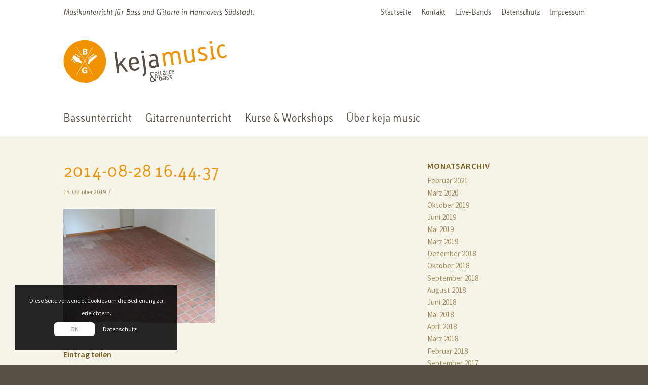

--- FILE ---
content_type: text/html; charset=UTF-8
request_url: https://www.bassunterricht-hannover.de/allgemein/wie-die-zeit-vergeht-5-jahre-in-den-raeumlichkeiten-in-der-tiestestrasse/attachment/2014-08-28-16-44-37/
body_size: 13904
content:
<!DOCTYPE html><html lang="de" class="html_stretched responsive av-preloader-disabled  html_header_top html_logo_left html_bottom_nav_header html_menu_left html_custom html_header_sticky_disabled html_header_shrinking_disabled html_header_topbar_active html_mobile_menu_phone html_header_searchicon_disabled html_content_align_left html_header_unstick_top html_header_stretch_disabled html_minimal_header html_av-submenu-hidden html_av-submenu-display-click html_av-overlay-side html_av-overlay-side-classic html_av-submenu-noclone html_entry_id_1216 av-cookies-consent-show-message-bar av-cookies-cookie-consent-enabled av-cookies-can-opt-out av-cookies-user-silent-accept avia-cookie-check-browser-settings av-default-lightbox av-no-preview html_text_menu_active av-mobile-menu-switch-default"><head><meta charset="UTF-8" /><meta name="viewport" content="width=device-width, initial-scale=1"><meta name='robots' content='index, follow, max-image-preview:large, max-snippet:-1, max-video-preview:-1' /> <script type='text/javascript'>function avia_cookie_check_sessionStorage()
				{
					//	FF throws error when all cookies blocked !!
					var sessionBlocked = false;
					try
					{
						var test = sessionStorage.getItem( 'aviaCookieRefused' ) != null;
					}
					catch(e)
					{
						sessionBlocked = true;
					}
					
					var aviaCookieRefused = ! sessionBlocked ? sessionStorage.getItem( 'aviaCookieRefused' ) : null;
					
					var html = document.getElementsByTagName('html')[0];

					/**
					 * Set a class to avoid calls to sessionStorage
					 */
					if( sessionBlocked || aviaCookieRefused )
					{
						if( html.className.indexOf('av-cookies-session-refused') < 0 )
						{
							html.className += ' av-cookies-session-refused';
						}
					}
					
					if( sessionBlocked || aviaCookieRefused || document.cookie.match(/aviaCookieConsent/) )
					{
						if( html.className.indexOf('av-cookies-user-silent-accept') >= 0 )
						{
							 html.className = html.className.replace(/\bav-cookies-user-silent-accept\b/g, '');
						}
					}
				}

				avia_cookie_check_sessionStorage();</script> <title>2014-08-28 16.44.37 - Bass- und Gitarrenunterricht Hannover | keja music | Kevin Jacobs</title><link rel="canonical" href="https://www.bassunterricht-hannover.de/allgemein/wie-die-zeit-vergeht-5-jahre-in-den-raeumlichkeiten-in-der-tiestestrasse/attachment/2014-08-28-16-44-37/" /><meta property="og:locale" content="de_DE" /><meta property="og:type" content="article" /><meta property="og:title" content="2014-08-28 16.44.37 - Bass- und Gitarrenunterricht Hannover | keja music | Kevin Jacobs" /><meta property="og:url" content="https://www.bassunterricht-hannover.de/allgemein/wie-die-zeit-vergeht-5-jahre-in-den-raeumlichkeiten-in-der-tiestestrasse/attachment/2014-08-28-16-44-37/" /><meta property="og:site_name" content="Bass- und Gitarrenunterricht Hannover | keja music | Kevin Jacobs" /><meta property="og:image" content="https://www.bassunterricht-hannover.de/allgemein/wie-die-zeit-vergeht-5-jahre-in-den-raeumlichkeiten-in-der-tiestestrasse/attachment/2014-08-28-16-44-37" /><meta property="og:image:width" content="1280" /><meta property="og:image:height" content="960" /><meta property="og:image:type" content="image/jpeg" /><meta name="twitter:card" content="summary_large_image" /> <script type="application/ld+json" class="yoast-schema-graph">{"@context":"https://schema.org","@graph":[{"@type":"WebPage","@id":"https://www.bassunterricht-hannover.de/allgemein/wie-die-zeit-vergeht-5-jahre-in-den-raeumlichkeiten-in-der-tiestestrasse/attachment/2014-08-28-16-44-37/","url":"https://www.bassunterricht-hannover.de/allgemein/wie-die-zeit-vergeht-5-jahre-in-den-raeumlichkeiten-in-der-tiestestrasse/attachment/2014-08-28-16-44-37/","name":"2014-08-28 16.44.37 - Bass- und Gitarrenunterricht Hannover | keja music | Kevin Jacobs","isPartOf":{"@id":"https://www.bassunterricht-hannover.de/#website"},"primaryImageOfPage":{"@id":"https://www.bassunterricht-hannover.de/allgemein/wie-die-zeit-vergeht-5-jahre-in-den-raeumlichkeiten-in-der-tiestestrasse/attachment/2014-08-28-16-44-37/#primaryimage"},"image":{"@id":"https://www.bassunterricht-hannover.de/allgemein/wie-die-zeit-vergeht-5-jahre-in-den-raeumlichkeiten-in-der-tiestestrasse/attachment/2014-08-28-16-44-37/#primaryimage"},"thumbnailUrl":"https://www.bassunterricht-hannover.de/wp-content/uploads/2014-08-28-16.44.37.jpg","datePublished":"2019-10-15T21:31:09+00:00","dateModified":"2019-10-15T21:31:09+00:00","breadcrumb":{"@id":"https://www.bassunterricht-hannover.de/allgemein/wie-die-zeit-vergeht-5-jahre-in-den-raeumlichkeiten-in-der-tiestestrasse/attachment/2014-08-28-16-44-37/#breadcrumb"},"inLanguage":"de","potentialAction":[{"@type":"ReadAction","target":["https://www.bassunterricht-hannover.de/allgemein/wie-die-zeit-vergeht-5-jahre-in-den-raeumlichkeiten-in-der-tiestestrasse/attachment/2014-08-28-16-44-37/"]}]},{"@type":"ImageObject","inLanguage":"de","@id":"https://www.bassunterricht-hannover.de/allgemein/wie-die-zeit-vergeht-5-jahre-in-den-raeumlichkeiten-in-der-tiestestrasse/attachment/2014-08-28-16-44-37/#primaryimage","url":"https://www.bassunterricht-hannover.de/wp-content/uploads/2014-08-28-16.44.37.jpg","contentUrl":"https://www.bassunterricht-hannover.de/wp-content/uploads/2014-08-28-16.44.37.jpg","width":1280,"height":960},{"@type":"BreadcrumbList","@id":"https://www.bassunterricht-hannover.de/allgemein/wie-die-zeit-vergeht-5-jahre-in-den-raeumlichkeiten-in-der-tiestestrasse/attachment/2014-08-28-16-44-37/#breadcrumb","itemListElement":[{"@type":"ListItem","position":1,"name":"Home","item":"https://www.bassunterricht-hannover.de/"},{"@type":"ListItem","position":2,"name":"Wie die Zeit vergeht &#8211; 5 Jahre in den Räumlichkeiten in der Tiestestraße","item":"https://www.bassunterricht-hannover.de/allgemein/wie-die-zeit-vergeht-5-jahre-in-den-raeumlichkeiten-in-der-tiestestrasse/"},{"@type":"ListItem","position":3,"name":"2014-08-28 16.44.37"}]},{"@type":"WebSite","@id":"https://www.bassunterricht-hannover.de/#website","url":"https://www.bassunterricht-hannover.de/","name":"Bass- und Gitarrenunterricht Hannover | keja music | Kevin Jacobs","description":"","potentialAction":[{"@type":"SearchAction","target":{"@type":"EntryPoint","urlTemplate":"https://www.bassunterricht-hannover.de/?s={search_term_string}"},"query-input":"required name=search_term_string"}],"inLanguage":"de"}]}</script> <link rel="alternate" type="application/rss+xml" title="Bass- und Gitarrenunterricht Hannover | keja music | Kevin Jacobs &raquo; Feed" href="https://www.bassunterricht-hannover.de/feed/" /><link rel="alternate" type="application/rss+xml" title="Bass- und Gitarrenunterricht Hannover | keja music | Kevin Jacobs &raquo; Kommentar-Feed" href="https://www.bassunterricht-hannover.de/comments/feed/" /><link rel='stylesheet' id='avia-grid-css' href='https://www.bassunterricht-hannover.de/wp-content/themes/enfold/css/grid.css?ver=4.8.6.3' type='text/css' media='all' /><link rel='stylesheet' id='avia-base-css' href='https://www.bassunterricht-hannover.de/wp-content/themes/enfold/css/base.css?ver=4.8.6.3' type='text/css' media='all' /><link rel='stylesheet' id='avia-layout-css' href='https://www.bassunterricht-hannover.de/wp-content/themes/enfold/css/layout.css?ver=4.8.6.3' type='text/css' media='all' /><link rel='stylesheet' id='avia-module-blog-css' href='https://www.bassunterricht-hannover.de/wp-content/themes/enfold/config-templatebuilder/avia-shortcodes/blog/blog.css?ver=690e3e55cf43b7bb37a916a0d7516387' type='text/css' media='all' /><link rel='stylesheet' id='avia-module-postslider-css' href='https://www.bassunterricht-hannover.de/wp-content/themes/enfold/config-templatebuilder/avia-shortcodes/postslider/postslider.css?ver=690e3e55cf43b7bb37a916a0d7516387' type='text/css' media='all' /><link rel='stylesheet' id='avia-module-button-css' href='https://www.bassunterricht-hannover.de/wp-content/themes/enfold/config-templatebuilder/avia-shortcodes/buttons/buttons.css?ver=690e3e55cf43b7bb37a916a0d7516387' type='text/css' media='all' /><link rel='stylesheet' id='avia-module-button-fullwidth-css' href='https://www.bassunterricht-hannover.de/wp-content/themes/enfold/config-templatebuilder/avia-shortcodes/buttons_fullwidth/buttons_fullwidth.css?ver=690e3e55cf43b7bb37a916a0d7516387' type='text/css' media='all' /><link rel='stylesheet' id='avia-module-comments-css' href='https://www.bassunterricht-hannover.de/wp-content/themes/enfold/config-templatebuilder/avia-shortcodes/comments/comments.css?ver=690e3e55cf43b7bb37a916a0d7516387' type='text/css' media='all' /><link rel='stylesheet' id='avia-module-gallery-css' href='https://www.bassunterricht-hannover.de/wp-content/themes/enfold/config-templatebuilder/avia-shortcodes/gallery/gallery.css?ver=690e3e55cf43b7bb37a916a0d7516387' type='text/css' media='all' /><link rel='stylesheet' id='avia-module-gridrow-css' href='https://www.bassunterricht-hannover.de/wp-content/themes/enfold/config-templatebuilder/avia-shortcodes/grid_row/grid_row.css?ver=690e3e55cf43b7bb37a916a0d7516387' type='text/css' media='all' /><link rel='stylesheet' id='avia-module-heading-css' href='https://www.bassunterricht-hannover.de/wp-content/themes/enfold/config-templatebuilder/avia-shortcodes/heading/heading.css?ver=690e3e55cf43b7bb37a916a0d7516387' type='text/css' media='all' /><link rel='stylesheet' id='avia-module-hr-css' href='https://www.bassunterricht-hannover.de/wp-content/themes/enfold/config-templatebuilder/avia-shortcodes/hr/hr.css?ver=690e3e55cf43b7bb37a916a0d7516387' type='text/css' media='all' /><link rel='stylesheet' id='avia-module-icon-css' href='https://www.bassunterricht-hannover.de/wp-content/themes/enfold/config-templatebuilder/avia-shortcodes/icon/icon.css?ver=690e3e55cf43b7bb37a916a0d7516387' type='text/css' media='all' /><link rel='stylesheet' id='avia-module-iconbox-css' href='https://www.bassunterricht-hannover.de/wp-content/themes/enfold/config-templatebuilder/avia-shortcodes/iconbox/iconbox.css?ver=690e3e55cf43b7bb37a916a0d7516387' type='text/css' media='all' /><link rel='stylesheet' id='avia-module-iconlist-css' href='https://www.bassunterricht-hannover.de/wp-content/themes/enfold/config-templatebuilder/avia-shortcodes/iconlist/iconlist.css?ver=690e3e55cf43b7bb37a916a0d7516387' type='text/css' media='all' /><link rel='stylesheet' id='avia-module-image-css' href='https://www.bassunterricht-hannover.de/wp-content/themes/enfold/config-templatebuilder/avia-shortcodes/image/image.css?ver=690e3e55cf43b7bb37a916a0d7516387' type='text/css' media='all' /><link rel='stylesheet' id='avia-module-promobox-css' href='https://www.bassunterricht-hannover.de/wp-content/themes/enfold/config-templatebuilder/avia-shortcodes/promobox/promobox.css?ver=690e3e55cf43b7bb37a916a0d7516387' type='text/css' media='all' /><link rel='stylesheet' id='avia-module-social-css' href='https://www.bassunterricht-hannover.de/wp-content/themes/enfold/config-templatebuilder/avia-shortcodes/social_share/social_share.css?ver=690e3e55cf43b7bb37a916a0d7516387' type='text/css' media='all' /><link rel='stylesheet' id='avia-module-tabs-css' href='https://www.bassunterricht-hannover.de/wp-content/themes/enfold/config-templatebuilder/avia-shortcodes/tabs/tabs.css?ver=690e3e55cf43b7bb37a916a0d7516387' type='text/css' media='all' /><link rel='stylesheet' id='avia-module-video-css' href='https://www.bassunterricht-hannover.de/wp-content/themes/enfold/config-templatebuilder/avia-shortcodes/video/video.css?ver=690e3e55cf43b7bb37a916a0d7516387' type='text/css' media='all' /><link rel='stylesheet' id='wp-block-library-css' href='https://www.bassunterricht-hannover.de/wp-includes/css/dist/block-library/style.min.css?ver=690e3e55cf43b7bb37a916a0d7516387' type='text/css' media='all' /><link rel='stylesheet' id='classic-theme-styles-css' href='https://www.bassunterricht-hannover.de/wp-includes/css/classic-themes.min.css?ver=1' type='text/css' media='all' /><style id='global-styles-inline-css' type='text/css'>body{--wp--preset--color--black: #000000;--wp--preset--color--cyan-bluish-gray: #abb8c3;--wp--preset--color--white: #ffffff;--wp--preset--color--pale-pink: #f78da7;--wp--preset--color--vivid-red: #cf2e2e;--wp--preset--color--luminous-vivid-orange: #ff6900;--wp--preset--color--luminous-vivid-amber: #fcb900;--wp--preset--color--light-green-cyan: #7bdcb5;--wp--preset--color--vivid-green-cyan: #00d084;--wp--preset--color--pale-cyan-blue: #8ed1fc;--wp--preset--color--vivid-cyan-blue: #0693e3;--wp--preset--color--vivid-purple: #9b51e0;--wp--preset--gradient--vivid-cyan-blue-to-vivid-purple: linear-gradient(135deg,rgba(6,147,227,1) 0%,rgb(155,81,224) 100%);--wp--preset--gradient--light-green-cyan-to-vivid-green-cyan: linear-gradient(135deg,rgb(122,220,180) 0%,rgb(0,208,130) 100%);--wp--preset--gradient--luminous-vivid-amber-to-luminous-vivid-orange: linear-gradient(135deg,rgba(252,185,0,1) 0%,rgba(255,105,0,1) 100%);--wp--preset--gradient--luminous-vivid-orange-to-vivid-red: linear-gradient(135deg,rgba(255,105,0,1) 0%,rgb(207,46,46) 100%);--wp--preset--gradient--very-light-gray-to-cyan-bluish-gray: linear-gradient(135deg,rgb(238,238,238) 0%,rgb(169,184,195) 100%);--wp--preset--gradient--cool-to-warm-spectrum: linear-gradient(135deg,rgb(74,234,220) 0%,rgb(151,120,209) 20%,rgb(207,42,186) 40%,rgb(238,44,130) 60%,rgb(251,105,98) 80%,rgb(254,248,76) 100%);--wp--preset--gradient--blush-light-purple: linear-gradient(135deg,rgb(255,206,236) 0%,rgb(152,150,240) 100%);--wp--preset--gradient--blush-bordeaux: linear-gradient(135deg,rgb(254,205,165) 0%,rgb(254,45,45) 50%,rgb(107,0,62) 100%);--wp--preset--gradient--luminous-dusk: linear-gradient(135deg,rgb(255,203,112) 0%,rgb(199,81,192) 50%,rgb(65,88,208) 100%);--wp--preset--gradient--pale-ocean: linear-gradient(135deg,rgb(255,245,203) 0%,rgb(182,227,212) 50%,rgb(51,167,181) 100%);--wp--preset--gradient--electric-grass: linear-gradient(135deg,rgb(202,248,128) 0%,rgb(113,206,126) 100%);--wp--preset--gradient--midnight: linear-gradient(135deg,rgb(2,3,129) 0%,rgb(40,116,252) 100%);--wp--preset--duotone--dark-grayscale: url('#wp-duotone-dark-grayscale');--wp--preset--duotone--grayscale: url('#wp-duotone-grayscale');--wp--preset--duotone--purple-yellow: url('#wp-duotone-purple-yellow');--wp--preset--duotone--blue-red: url('#wp-duotone-blue-red');--wp--preset--duotone--midnight: url('#wp-duotone-midnight');--wp--preset--duotone--magenta-yellow: url('#wp-duotone-magenta-yellow');--wp--preset--duotone--purple-green: url('#wp-duotone-purple-green');--wp--preset--duotone--blue-orange: url('#wp-duotone-blue-orange');--wp--preset--font-size--small: 13px;--wp--preset--font-size--medium: 20px;--wp--preset--font-size--large: 36px;--wp--preset--font-size--x-large: 42px;--wp--preset--spacing--20: 0.44rem;--wp--preset--spacing--30: 0.67rem;--wp--preset--spacing--40: 1rem;--wp--preset--spacing--50: 1.5rem;--wp--preset--spacing--60: 2.25rem;--wp--preset--spacing--70: 3.38rem;--wp--preset--spacing--80: 5.06rem;}:where(.is-layout-flex){gap: 0.5em;}body .is-layout-flow > .alignleft{float: left;margin-inline-start: 0;margin-inline-end: 2em;}body .is-layout-flow > .alignright{float: right;margin-inline-start: 2em;margin-inline-end: 0;}body .is-layout-flow > .aligncenter{margin-left: auto !important;margin-right: auto !important;}body .is-layout-constrained > .alignleft{float: left;margin-inline-start: 0;margin-inline-end: 2em;}body .is-layout-constrained > .alignright{float: right;margin-inline-start: 2em;margin-inline-end: 0;}body .is-layout-constrained > .aligncenter{margin-left: auto !important;margin-right: auto !important;}body .is-layout-constrained > :where(:not(.alignleft):not(.alignright):not(.alignfull)){max-width: var(--wp--style--global--content-size);margin-left: auto !important;margin-right: auto !important;}body .is-layout-constrained > .alignwide{max-width: var(--wp--style--global--wide-size);}body .is-layout-flex{display: flex;}body .is-layout-flex{flex-wrap: wrap;align-items: center;}body .is-layout-flex > *{margin: 0;}:where(.wp-block-columns.is-layout-flex){gap: 2em;}.has-black-color{color: var(--wp--preset--color--black) !important;}.has-cyan-bluish-gray-color{color: var(--wp--preset--color--cyan-bluish-gray) !important;}.has-white-color{color: var(--wp--preset--color--white) !important;}.has-pale-pink-color{color: var(--wp--preset--color--pale-pink) !important;}.has-vivid-red-color{color: var(--wp--preset--color--vivid-red) !important;}.has-luminous-vivid-orange-color{color: var(--wp--preset--color--luminous-vivid-orange) !important;}.has-luminous-vivid-amber-color{color: var(--wp--preset--color--luminous-vivid-amber) !important;}.has-light-green-cyan-color{color: var(--wp--preset--color--light-green-cyan) !important;}.has-vivid-green-cyan-color{color: var(--wp--preset--color--vivid-green-cyan) !important;}.has-pale-cyan-blue-color{color: var(--wp--preset--color--pale-cyan-blue) !important;}.has-vivid-cyan-blue-color{color: var(--wp--preset--color--vivid-cyan-blue) !important;}.has-vivid-purple-color{color: var(--wp--preset--color--vivid-purple) !important;}.has-black-background-color{background-color: var(--wp--preset--color--black) !important;}.has-cyan-bluish-gray-background-color{background-color: var(--wp--preset--color--cyan-bluish-gray) !important;}.has-white-background-color{background-color: var(--wp--preset--color--white) !important;}.has-pale-pink-background-color{background-color: var(--wp--preset--color--pale-pink) !important;}.has-vivid-red-background-color{background-color: var(--wp--preset--color--vivid-red) !important;}.has-luminous-vivid-orange-background-color{background-color: var(--wp--preset--color--luminous-vivid-orange) !important;}.has-luminous-vivid-amber-background-color{background-color: var(--wp--preset--color--luminous-vivid-amber) !important;}.has-light-green-cyan-background-color{background-color: var(--wp--preset--color--light-green-cyan) !important;}.has-vivid-green-cyan-background-color{background-color: var(--wp--preset--color--vivid-green-cyan) !important;}.has-pale-cyan-blue-background-color{background-color: var(--wp--preset--color--pale-cyan-blue) !important;}.has-vivid-cyan-blue-background-color{background-color: var(--wp--preset--color--vivid-cyan-blue) !important;}.has-vivid-purple-background-color{background-color: var(--wp--preset--color--vivid-purple) !important;}.has-black-border-color{border-color: var(--wp--preset--color--black) !important;}.has-cyan-bluish-gray-border-color{border-color: var(--wp--preset--color--cyan-bluish-gray) !important;}.has-white-border-color{border-color: var(--wp--preset--color--white) !important;}.has-pale-pink-border-color{border-color: var(--wp--preset--color--pale-pink) !important;}.has-vivid-red-border-color{border-color: var(--wp--preset--color--vivid-red) !important;}.has-luminous-vivid-orange-border-color{border-color: var(--wp--preset--color--luminous-vivid-orange) !important;}.has-luminous-vivid-amber-border-color{border-color: var(--wp--preset--color--luminous-vivid-amber) !important;}.has-light-green-cyan-border-color{border-color: var(--wp--preset--color--light-green-cyan) !important;}.has-vivid-green-cyan-border-color{border-color: var(--wp--preset--color--vivid-green-cyan) !important;}.has-pale-cyan-blue-border-color{border-color: var(--wp--preset--color--pale-cyan-blue) !important;}.has-vivid-cyan-blue-border-color{border-color: var(--wp--preset--color--vivid-cyan-blue) !important;}.has-vivid-purple-border-color{border-color: var(--wp--preset--color--vivid-purple) !important;}.has-vivid-cyan-blue-to-vivid-purple-gradient-background{background: var(--wp--preset--gradient--vivid-cyan-blue-to-vivid-purple) !important;}.has-light-green-cyan-to-vivid-green-cyan-gradient-background{background: var(--wp--preset--gradient--light-green-cyan-to-vivid-green-cyan) !important;}.has-luminous-vivid-amber-to-luminous-vivid-orange-gradient-background{background: var(--wp--preset--gradient--luminous-vivid-amber-to-luminous-vivid-orange) !important;}.has-luminous-vivid-orange-to-vivid-red-gradient-background{background: var(--wp--preset--gradient--luminous-vivid-orange-to-vivid-red) !important;}.has-very-light-gray-to-cyan-bluish-gray-gradient-background{background: var(--wp--preset--gradient--very-light-gray-to-cyan-bluish-gray) !important;}.has-cool-to-warm-spectrum-gradient-background{background: var(--wp--preset--gradient--cool-to-warm-spectrum) !important;}.has-blush-light-purple-gradient-background{background: var(--wp--preset--gradient--blush-light-purple) !important;}.has-blush-bordeaux-gradient-background{background: var(--wp--preset--gradient--blush-bordeaux) !important;}.has-luminous-dusk-gradient-background{background: var(--wp--preset--gradient--luminous-dusk) !important;}.has-pale-ocean-gradient-background{background: var(--wp--preset--gradient--pale-ocean) !important;}.has-electric-grass-gradient-background{background: var(--wp--preset--gradient--electric-grass) !important;}.has-midnight-gradient-background{background: var(--wp--preset--gradient--midnight) !important;}.has-small-font-size{font-size: var(--wp--preset--font-size--small) !important;}.has-medium-font-size{font-size: var(--wp--preset--font-size--medium) !important;}.has-large-font-size{font-size: var(--wp--preset--font-size--large) !important;}.has-x-large-font-size{font-size: var(--wp--preset--font-size--x-large) !important;}
.wp-block-navigation a:where(:not(.wp-element-button)){color: inherit;}
:where(.wp-block-columns.is-layout-flex){gap: 2em;}
.wp-block-pullquote{font-size: 1.5em;line-height: 1.6;}</style><link rel='stylesheet' id='contact-form-7-css' href='https://www.bassunterricht-hannover.de/wp-content/plugins/contact-form-7/includes/css/styles.css?ver=5.7.7' type='text/css' media='all' /><link rel='stylesheet' id='avia-scs-css' href='https://www.bassunterricht-hannover.de/wp-content/themes/enfold/css/shortcodes.css?ver=4.8.6.3' type='text/css' media='all' /><link rel='stylesheet' id='avia-popup-css-css' href='https://www.bassunterricht-hannover.de/wp-content/themes/enfold/js/aviapopup/magnific-popup.css?ver=4.8.6.3' type='text/css' media='screen' /><link rel='stylesheet' id='avia-lightbox-css' href='https://www.bassunterricht-hannover.de/wp-content/themes/enfold/css/avia-snippet-lightbox.css?ver=4.8.6.3' type='text/css' media='screen' /><link rel='stylesheet' id='avia-widget-css-css' href='https://www.bassunterricht-hannover.de/wp-content/themes/enfold/css/avia-snippet-widget.css?ver=4.8.6.3' type='text/css' media='screen' /><link rel='stylesheet' id='avia-dynamic-css' href='https://www.bassunterricht-hannover.de/wp-content/uploads/dynamic_avia/theme-admin.css?ver=64ff59338f790' type='text/css' media='all' /><link rel='stylesheet' id='avia-custom-css' href='https://www.bassunterricht-hannover.de/wp-content/themes/enfold/css/custom.css?ver=4.8.6.3' type='text/css' media='all' /><link rel='stylesheet' id='avia-style-css' href='https://www.bassunterricht-hannover.de/wp-content/themes/keja/style.css?ver=4.8.6.3' type='text/css' media='all' /><link rel='stylesheet' id='avia-cookie-css-css' href='https://www.bassunterricht-hannover.de/wp-content/themes/enfold/css/avia-snippet-cookieconsent.css?ver=4.8.6.3' type='text/css' media='screen' /> <script type='text/javascript' src='https://www.bassunterricht-hannover.de/wp-includes/js/jquery/jquery.min.js?ver=3.6.1' id='jquery-core-js'></script> <link rel="https://api.w.org/" href="https://www.bassunterricht-hannover.de/wp-json/" /><link rel="alternate" type="application/json" href="https://www.bassunterricht-hannover.de/wp-json/wp/v2/media/1216" /><link rel="EditURI" type="application/rsd+xml" title="RSD" href="https://www.bassunterricht-hannover.de/xmlrpc.php?rsd" /><link rel="alternate" type="application/json+oembed" href="https://www.bassunterricht-hannover.de/wp-json/oembed/1.0/embed?url=https%3A%2F%2Fwww.bassunterricht-hannover.de%2Fallgemein%2Fwie-die-zeit-vergeht-5-jahre-in-den-raeumlichkeiten-in-der-tiestestrasse%2Fattachment%2F2014-08-28-16-44-37%2F" /><link rel="alternate" type="text/xml+oembed" href="https://www.bassunterricht-hannover.de/wp-json/oembed/1.0/embed?url=https%3A%2F%2Fwww.bassunterricht-hannover.de%2Fallgemein%2Fwie-die-zeit-vergeht-5-jahre-in-den-raeumlichkeiten-in-der-tiestestrasse%2Fattachment%2F2014-08-28-16-44-37%2F&#038;format=xml" /><meta name="google-site-verification" content="jtlkarTqgTl3JQzVpAAbW2oX8UkhlzjjEV5G4nMkJoM" /><meta property="og:type" content="article" /><meta property="og:url" content="https://www.bassunterricht-hannover.de/allgemein/wie-die-zeit-vergeht-5-jahre-in-den-raeumlichkeiten-in-der-tiestestrasse/attachment/2014-08-28-16-44-37/" /><meta property="og:title" content="2014-08-28 16.44.37" /><meta property="og:image" content="https://www.bassunterricht-hannover.de/wp-content/themes/keja/images/logo-kejamusic-www_s.png" /><meta property="og:description" content="" /><link rel="profile" href="https://gmpg.org/xfn/11" /><link rel="alternate" type="application/rss+xml" title="Bass- und Gitarrenunterricht Hannover | keja music | Kevin Jacobs RSS2 Feed" href="https://www.bassunterricht-hannover.de/feed/" /><link rel="pingback" href="https://www.bassunterricht-hannover.de/xmlrpc.php" /><style type='text/css' media='screen'>#top #header_main > .container, #top #header_main > .container .main_menu  .av-main-nav > li > a, #top #header_main #menu-item-shop .cart_dropdown_link{ height:150px; line-height: 150px; }
 .html_top_nav_header .av-logo-container{ height:150px;  }
 .html_header_top.html_header_sticky #top #wrap_all #main{ padding-top:230px; }</style><!--[if lt IE 9]><script src="https://www.bassunterricht-hannover.de/wp-content/themes/enfold/js/html5shiv.js"></script><![endif]--><link rel="icon" href="https://www.bassunterricht-hannover.de/wp-content/uploads/2015/06/152.png" type="image/png">  <script type="text/javascript">'use strict';var avia_is_mobile=!1;if(/Android|webOS|iPhone|iPad|iPod|BlackBerry|IEMobile|Opera Mini/i.test(navigator.userAgent)&&'ontouchstart' in document.documentElement){avia_is_mobile=!0;document.documentElement.className+=' avia_mobile '}
else{document.documentElement.className+=' avia_desktop '};document.documentElement.className+=' js_active ';(function(){var e=['-webkit-','-moz-','-ms-',''],n='';for(var t in e){if(e[t]+'transform' in document.documentElement.style){document.documentElement.className+=' avia_transform ';n=e[t]+'transform'};if(e[t]+'perspective' in document.documentElement.style){document.documentElement.className+=' avia_transform3d '}};if(typeof document.getElementsByClassName=='function'&&typeof document.documentElement.getBoundingClientRect=='function'&&avia_is_mobile==!1){if(n&&window.innerHeight>0){setTimeout(function(){var e=0,o={},a=0,t=document.getElementsByClassName('av-parallax'),i=window.pageYOffset||document.documentElement.scrollTop;for(e=0;e<t.length;e++){t[e].style.top='0px';o=t[e].getBoundingClientRect();a=Math.ceil((window.innerHeight+i-o.top)*0.3);t[e].style[n]='translate(0px, '+a+'px)';t[e].style.top='auto';t[e].className+=' enabled-parallax '}},50)}}})();</script><style type='text/css'>@font-face {font-family: 'entypo-fontello'; font-weight: normal; font-style: normal; font-display: auto;
src: url('https://www.bassunterricht-hannover.de/wp-content/themes/enfold/config-templatebuilder/avia-template-builder/assets/fonts/entypo-fontello.woff2') format('woff2'),
url('https://www.bassunterricht-hannover.de/wp-content/themes/enfold/config-templatebuilder/avia-template-builder/assets/fonts/entypo-fontello.woff') format('woff'),
url('https://www.bassunterricht-hannover.de/wp-content/themes/enfold/config-templatebuilder/avia-template-builder/assets/fonts/entypo-fontello.ttf') format('truetype'), 
url('https://www.bassunterricht-hannover.de/wp-content/themes/enfold/config-templatebuilder/avia-template-builder/assets/fonts/entypo-fontello.svg#entypo-fontello') format('svg'),
url('https://www.bassunterricht-hannover.de/wp-content/themes/enfold/config-templatebuilder/avia-template-builder/assets/fonts/entypo-fontello.eot'),
url('https://www.bassunterricht-hannover.de/wp-content/themes/enfold/config-templatebuilder/avia-template-builder/assets/fonts/entypo-fontello.eot?#iefix') format('embedded-opentype');
} #top .avia-font-entypo-fontello, body .avia-font-entypo-fontello, html body [data-av_iconfont='entypo-fontello']:before{ font-family: 'entypo-fontello'; }</style></head><body data-rsssl=1 id="top" class="attachment attachment-template-default single single-attachment postid-1216 attachmentid-1216 attachment-jpeg stretched no_sidebar_border rtl_columns av-curtain-numeric avia-responsive-images-support" itemscope="itemscope" itemtype="https://schema.org/WebPage" > <svg xmlns="http://www.w3.org/2000/svg" viewBox="0 0 0 0" width="0" height="0" focusable="false" role="none" style="visibility: hidden; position: absolute; left: -9999px; overflow: hidden;" ><defs><filter id="wp-duotone-dark-grayscale"><feColorMatrix color-interpolation-filters="sRGB" type="matrix" values=" .299 .587 .114 0 0 .299 .587 .114 0 0 .299 .587 .114 0 0 .299 .587 .114 0 0 " /><feComponentTransfer color-interpolation-filters="sRGB" ><feFuncR type="table" tableValues="0 0.49803921568627" /><feFuncG type="table" tableValues="0 0.49803921568627" /><feFuncB type="table" tableValues="0 0.49803921568627" /><feFuncA type="table" tableValues="1 1" /></feComponentTransfer><feComposite in2="SourceGraphic" operator="in" /></filter></defs></svg><svg xmlns="http://www.w3.org/2000/svg" viewBox="0 0 0 0" width="0" height="0" focusable="false" role="none" style="visibility: hidden; position: absolute; left: -9999px; overflow: hidden;" ><defs><filter id="wp-duotone-grayscale"><feColorMatrix color-interpolation-filters="sRGB" type="matrix" values=" .299 .587 .114 0 0 .299 .587 .114 0 0 .299 .587 .114 0 0 .299 .587 .114 0 0 " /><feComponentTransfer color-interpolation-filters="sRGB" ><feFuncR type="table" tableValues="0 1" /><feFuncG type="table" tableValues="0 1" /><feFuncB type="table" tableValues="0 1" /><feFuncA type="table" tableValues="1 1" /></feComponentTransfer><feComposite in2="SourceGraphic" operator="in" /></filter></defs></svg><svg xmlns="http://www.w3.org/2000/svg" viewBox="0 0 0 0" width="0" height="0" focusable="false" role="none" style="visibility: hidden; position: absolute; left: -9999px; overflow: hidden;" ><defs><filter id="wp-duotone-purple-yellow"><feColorMatrix color-interpolation-filters="sRGB" type="matrix" values=" .299 .587 .114 0 0 .299 .587 .114 0 0 .299 .587 .114 0 0 .299 .587 .114 0 0 " /><feComponentTransfer color-interpolation-filters="sRGB" ><feFuncR type="table" tableValues="0.54901960784314 0.98823529411765" /><feFuncG type="table" tableValues="0 1" /><feFuncB type="table" tableValues="0.71764705882353 0.25490196078431" /><feFuncA type="table" tableValues="1 1" /></feComponentTransfer><feComposite in2="SourceGraphic" operator="in" /></filter></defs></svg><svg xmlns="http://www.w3.org/2000/svg" viewBox="0 0 0 0" width="0" height="0" focusable="false" role="none" style="visibility: hidden; position: absolute; left: -9999px; overflow: hidden;" ><defs><filter id="wp-duotone-blue-red"><feColorMatrix color-interpolation-filters="sRGB" type="matrix" values=" .299 .587 .114 0 0 .299 .587 .114 0 0 .299 .587 .114 0 0 .299 .587 .114 0 0 " /><feComponentTransfer color-interpolation-filters="sRGB" ><feFuncR type="table" tableValues="0 1" /><feFuncG type="table" tableValues="0 0.27843137254902" /><feFuncB type="table" tableValues="0.5921568627451 0.27843137254902" /><feFuncA type="table" tableValues="1 1" /></feComponentTransfer><feComposite in2="SourceGraphic" operator="in" /></filter></defs></svg><svg xmlns="http://www.w3.org/2000/svg" viewBox="0 0 0 0" width="0" height="0" focusable="false" role="none" style="visibility: hidden; position: absolute; left: -9999px; overflow: hidden;" ><defs><filter id="wp-duotone-midnight"><feColorMatrix color-interpolation-filters="sRGB" type="matrix" values=" .299 .587 .114 0 0 .299 .587 .114 0 0 .299 .587 .114 0 0 .299 .587 .114 0 0 " /><feComponentTransfer color-interpolation-filters="sRGB" ><feFuncR type="table" tableValues="0 0" /><feFuncG type="table" tableValues="0 0.64705882352941" /><feFuncB type="table" tableValues="0 1" /><feFuncA type="table" tableValues="1 1" /></feComponentTransfer><feComposite in2="SourceGraphic" operator="in" /></filter></defs></svg><svg xmlns="http://www.w3.org/2000/svg" viewBox="0 0 0 0" width="0" height="0" focusable="false" role="none" style="visibility: hidden; position: absolute; left: -9999px; overflow: hidden;" ><defs><filter id="wp-duotone-magenta-yellow"><feColorMatrix color-interpolation-filters="sRGB" type="matrix" values=" .299 .587 .114 0 0 .299 .587 .114 0 0 .299 .587 .114 0 0 .299 .587 .114 0 0 " /><feComponentTransfer color-interpolation-filters="sRGB" ><feFuncR type="table" tableValues="0.78039215686275 1" /><feFuncG type="table" tableValues="0 0.94901960784314" /><feFuncB type="table" tableValues="0.35294117647059 0.47058823529412" /><feFuncA type="table" tableValues="1 1" /></feComponentTransfer><feComposite in2="SourceGraphic" operator="in" /></filter></defs></svg><svg xmlns="http://www.w3.org/2000/svg" viewBox="0 0 0 0" width="0" height="0" focusable="false" role="none" style="visibility: hidden; position: absolute; left: -9999px; overflow: hidden;" ><defs><filter id="wp-duotone-purple-green"><feColorMatrix color-interpolation-filters="sRGB" type="matrix" values=" .299 .587 .114 0 0 .299 .587 .114 0 0 .299 .587 .114 0 0 .299 .587 .114 0 0 " /><feComponentTransfer color-interpolation-filters="sRGB" ><feFuncR type="table" tableValues="0.65098039215686 0.40392156862745" /><feFuncG type="table" tableValues="0 1" /><feFuncB type="table" tableValues="0.44705882352941 0.4" /><feFuncA type="table" tableValues="1 1" /></feComponentTransfer><feComposite in2="SourceGraphic" operator="in" /></filter></defs></svg><svg xmlns="http://www.w3.org/2000/svg" viewBox="0 0 0 0" width="0" height="0" focusable="false" role="none" style="visibility: hidden; position: absolute; left: -9999px; overflow: hidden;" ><defs><filter id="wp-duotone-blue-orange"><feColorMatrix color-interpolation-filters="sRGB" type="matrix" values=" .299 .587 .114 0 0 .299 .587 .114 0 0 .299 .587 .114 0 0 .299 .587 .114 0 0 " /><feComponentTransfer color-interpolation-filters="sRGB" ><feFuncR type="table" tableValues="0.098039215686275 1" /><feFuncG type="table" tableValues="0 0.66274509803922" /><feFuncB type="table" tableValues="0.84705882352941 0.41960784313725" /><feFuncA type="table" tableValues="1 1" /></feComponentTransfer><feComposite in2="SourceGraphic" operator="in" /></filter></defs></svg><div id='wrap_all'><header id='header' class='all_colors header_color light_bg_color  av_header_top av_logo_left av_bottom_nav_header av_menu_left av_custom av_header_sticky_disabled av_header_shrinking_disabled av_header_stretch_disabled av_mobile_menu_phone av_header_searchicon_disabled av_header_unstick_top av_minimal_header av_header_border_disabled'  role="banner" itemscope="itemscope" itemtype="https://schema.org/WPHeader" ><div id='header_meta' class='container_wrap container_wrap_meta  av_secondary_right av_extra_header_active av_phone_active_left av_entry_id_1216'><div class='container'><nav class='sub_menu'  role="navigation" itemscope="itemscope" itemtype="https://schema.org/SiteNavigationElement" ><ul id="avia2-menu" class="menu"><li id="menu-item-50" class="menu-item menu-item-type-custom menu-item-object-custom menu-item-50"><a href="/">Startseite</a></li><li id="menu-item-277" class="menu-item menu-item-type-post_type menu-item-object-page menu-item-277"><a href="https://www.bassunterricht-hannover.de/kontakt/">Kontakt</a></li><li id="menu-item-1028" class="menu-item menu-item-type-post_type menu-item-object-page menu-item-1028"><a href="https://www.bassunterricht-hannover.de/live-bands/">Live-Bands</a></li><li id="menu-item-1000" class="menu-item menu-item-type-post_type menu-item-object-page menu-item-privacy-policy menu-item-1000"><a href="https://www.bassunterricht-hannover.de/datenschutz/">Datenschutz</a></li><li id="menu-item-99" class="menu-item menu-item-type-post_type menu-item-object-page menu-item-99"><a href="https://www.bassunterricht-hannover.de/impressum/">Impressum</a></li></ul></nav><div class='phone-info with_nav'><div>Musikunterricht für Bass und Gitarre in Hannovers Südstadt.</div></div></div></div><div  id='header_main' class='container_wrap container_wrap_logo'><div class='container av-logo-container'><div class='inner-container'><span class='logo'><a href='https://www.bassunterricht-hannover.de/'><img src="https://www.bassunterricht-hannover.de/wp-content/uploads/kejamusic-logo-invert.png" srcset="https://www.bassunterricht-hannover.de/wp-content/uploads/kejamusic-logo-invert.png 324w, https://www.bassunterricht-hannover.de/wp-content/uploads/kejamusic-logo-invert-300x78.png 300w" sizes="(max-width: 324px) 100vw, 324px" height="100" width="300" alt='Bass- und Gitarrenunterricht Hannover | keja music | Kevin Jacobs' title='kejamusic-logo-invert' /></a></span></div></div><div id='header_main_alternate' class='container_wrap'><div class='container'><nav class='main_menu' data-selectname='Wähle eine Seite'  role="navigation" itemscope="itemscope" itemtype="https://schema.org/SiteNavigationElement" ><div class="avia-menu av-main-nav-wrap"><ul id="avia-menu" class="menu av-main-nav"><li id="menu-item-14" class="menu-item menu-item-type-post_type menu-item-object-page menu-item-top-level menu-item-top-level-1"><a href="https://www.bassunterricht-hannover.de/bassunterricht/" itemprop="url"><span class="avia-bullet"></span><span class="avia-menu-text">Bassunterricht</span><span class="avia-menu-fx"><span class="avia-arrow-wrap"><span class="avia-arrow"></span></span></span></a></li><li id="menu-item-13" class="menu-item menu-item-type-post_type menu-item-object-page menu-item-top-level menu-item-top-level-2"><a href="https://www.bassunterricht-hannover.de/gitarrenunterricht/" itemprop="url"><span class="avia-bullet"></span><span class="avia-menu-text">Gitarrenunterricht</span><span class="avia-menu-fx"><span class="avia-arrow-wrap"><span class="avia-arrow"></span></span></span></a></li><li id="menu-item-181" class="menu-item menu-item-type-post_type menu-item-object-page menu-item-top-level menu-item-top-level-3"><a href="https://www.bassunterricht-hannover.de/kurse-und-workshops/" itemprop="url"><span class="avia-bullet"></span><span class="avia-menu-text">Kurse &#038; Workshops</span><span class="avia-menu-fx"><span class="avia-arrow-wrap"><span class="avia-arrow"></span></span></span></a></li><li id="menu-item-12" class="menu-item menu-item-type-post_type menu-item-object-page menu-item-top-level menu-item-top-level-4"><a href="https://www.bassunterricht-hannover.de/ueber-keja-music/" itemprop="url"><span class="avia-bullet"></span><span class="avia-menu-text">Über keja music</span><span class="avia-menu-fx"><span class="avia-arrow-wrap"><span class="avia-arrow"></span></span></span></a></li><li class="av-burger-menu-main menu-item-avia-special "> <a href="#" aria-label="Menü" aria-hidden="false"> <span class="av-hamburger av-hamburger--spin av-js-hamburger"> <span class="av-hamburger-box"> <span class="av-hamburger-inner"></span> <strong>Menü</strong> </span> </span> <span class="avia_hidden_link_text">Menü</span> </a></li></ul></div></nav></div></div></div><div class='header_bg'></div></header><div id='main' class='all_colors' data-scroll-offset='0'><div class='container_wrap container_wrap_first main_color sidebar_right'><div class='container template-blog template-single-blog '><main class='content units av-content-small alpha  av-blog-meta-author-disabled'  role="main" itemprop="mainContentOfPage" ><article class='post-entry post-entry-type-standard post-entry-1216 post-loop-1 post-parity-odd post-entry-last single-big post  post-1216 attachment type-attachment status-inherit hentry'  itemscope="itemscope" itemtype="https://schema.org/CreativeWork" ><div class='blog-meta'></div><div class='entry-content-wrapper clearfix standard-content'><header class="entry-content-header"><h1 class='post-title entry-title '  itemprop="headline" >2014-08-28 16.44.37<span class="post-format-icon minor-meta"></span></h1><span class='post-meta-infos'><time class='date-container minor-meta updated' >15. Oktober 2019</time><span class='text-sep text-sep-date'>/</span><span class="blog-author minor-meta">von <span class="entry-author-link"  itemprop="author" ><span class="author"><span class="fn"><a href="https://www.bassunterricht-hannover.de/author/keja/" title="Beiträge von Kevin Jacobs" rel="author">Kevin Jacobs</a></span></span></span></span></span></header><div class="entry-content"  itemprop="text" ><p class="attachment"><a href='https://www.bassunterricht-hannover.de/wp-content/uploads/2014-08-28-16.44.37.jpg'><img width="300" height="225" src="https://www.bassunterricht-hannover.de/wp-content/uploads/2014-08-28-16.44.37-300x225.jpg" class="avia-img-lazy-loading-1216 attachment-medium size-medium" alt="" decoding="async" loading="lazy" srcset="https://www.bassunterricht-hannover.de/wp-content/uploads/2014-08-28-16.44.37-300x225.jpg 300w, https://www.bassunterricht-hannover.de/wp-content/uploads/2014-08-28-16.44.37-768x576.jpg 768w, https://www.bassunterricht-hannover.de/wp-content/uploads/2014-08-28-16.44.37-1030x773.jpg 1030w, https://www.bassunterricht-hannover.de/wp-content/uploads/2014-08-28-16.44.37-705x529.jpg 705w, https://www.bassunterricht-hannover.de/wp-content/uploads/2014-08-28-16.44.37.jpg 1280w" sizes="(max-width: 300px) 100vw, 300px" /></a></p></div><footer class="entry-footer"><div class='av-social-sharing-box av-social-sharing-box-default av-social-sharing-box-fullwidth'><div class="av-share-box"><h5 class='av-share-link-description av-no-toc '>Eintrag teilen</h5><ul class="av-share-box-list noLightbox"><li class='av-share-link av-social-link-whatsapp' ><a target="_blank" aria-label="Teilen auf WhatsApp" href='https://api.whatsapp.com/send?text=https://www.bassunterricht-hannover.de/allgemein/wie-die-zeit-vergeht-5-jahre-in-den-raeumlichkeiten-in-der-tiestestrasse/attachment/2014-08-28-16-44-37/' aria-hidden='false' data-av_icon='' data-av_iconfont='entypo-fontello' title='' data-avia-related-tooltip='Teilen auf WhatsApp' rel="noopener"><span class='avia_hidden_link_text'>Teilen auf WhatsApp</span></a></li></ul></div></div></footer><div class='post_delimiter'></div></div><div class='post_author_timeline'></div><span class='hidden'> <span class='av-structured-data'  itemprop="image" itemscope="itemscope" itemtype="https://schema.org/ImageObject" > <span itemprop='url'>https://www.bassunterricht-hannover.de/wp-content/uploads/kejamusic-logo-invert.png</span> <span itemprop='height'>0</span> <span itemprop='width'>0</span> </span> <span class='av-structured-data'  itemprop="publisher" itemtype="https://schema.org/Organization" itemscope="itemscope" > <span itemprop='name'>Kevin Jacobs</span> <span itemprop='logo' itemscope itemtype='https://schema.org/ImageObject'> <span itemprop='url'>https://www.bassunterricht-hannover.de/wp-content/uploads/kejamusic-logo-invert.png</span> </span> </span><span class='av-structured-data'  itemprop="author" itemscope="itemscope" itemtype="https://schema.org/Person" ><span itemprop='name'>Kevin Jacobs</span></span><span class='av-structured-data'  itemprop="datePublished" datetime="2019-10-15T23:31:09+02:00" >2019-10-15 23:31:09</span><span class='av-structured-data'  itemprop="dateModified" itemtype="https://schema.org/dateModified" >2019-10-15 23:31:09</span><span class='av-structured-data'  itemprop="mainEntityOfPage" itemtype="https://schema.org/mainEntityOfPage" ><span itemprop='name'>2014-08-28 16.44.37</span></span></span></article><div class='single-big'></div><div class='comment-entry post-entry'></div></main><aside class='sidebar sidebar_right   alpha units'  role="complementary" itemscope="itemscope" itemtype="https://schema.org/WPSideBar" ><div class='inner_sidebar extralight-border'><section id="archives-2" class="widget clearfix widget_archive"><h3 class="widgettitle">Monatsarchiv</h3><ul><li><a href='https://www.bassunterricht-hannover.de/2021/02/'>Februar 2021</a></li><li><a href='https://www.bassunterricht-hannover.de/2020/03/'>März 2020</a></li><li><a href='https://www.bassunterricht-hannover.de/2019/10/'>Oktober 2019</a></li><li><a href='https://www.bassunterricht-hannover.de/2019/06/'>Juni 2019</a></li><li><a href='https://www.bassunterricht-hannover.de/2019/05/'>Mai 2019</a></li><li><a href='https://www.bassunterricht-hannover.de/2019/03/'>März 2019</a></li><li><a href='https://www.bassunterricht-hannover.de/2018/12/'>Dezember 2018</a></li><li><a href='https://www.bassunterricht-hannover.de/2018/10/'>Oktober 2018</a></li><li><a href='https://www.bassunterricht-hannover.de/2018/09/'>September 2018</a></li><li><a href='https://www.bassunterricht-hannover.de/2018/08/'>August 2018</a></li><li><a href='https://www.bassunterricht-hannover.de/2018/06/'>Juni 2018</a></li><li><a href='https://www.bassunterricht-hannover.de/2018/05/'>Mai 2018</a></li><li><a href='https://www.bassunterricht-hannover.de/2018/04/'>April 2018</a></li><li><a href='https://www.bassunterricht-hannover.de/2018/03/'>März 2018</a></li><li><a href='https://www.bassunterricht-hannover.de/2018/02/'>Februar 2018</a></li><li><a href='https://www.bassunterricht-hannover.de/2017/09/'>September 2017</a></li><li><a href='https://www.bassunterricht-hannover.de/2017/07/'>Juli 2017</a></li><li><a href='https://www.bassunterricht-hannover.de/2017/04/'>April 2017</a></li><li><a href='https://www.bassunterricht-hannover.de/2017/03/'>März 2017</a></li><li><a href='https://www.bassunterricht-hannover.de/2017/02/'>Februar 2017</a></li><li><a href='https://www.bassunterricht-hannover.de/2017/01/'>Januar 2017</a></li><li><a href='https://www.bassunterricht-hannover.de/2016/12/'>Dezember 2016</a></li><li><a href='https://www.bassunterricht-hannover.de/2016/11/'>November 2016</a></li><li><a href='https://www.bassunterricht-hannover.de/2016/09/'>September 2016</a></li><li><a href='https://www.bassunterricht-hannover.de/2016/06/'>Juni 2016</a></li><li><a href='https://www.bassunterricht-hannover.de/2016/05/'>Mai 2016</a></li><li><a href='https://www.bassunterricht-hannover.de/2016/04/'>April 2016</a></li><li><a href='https://www.bassunterricht-hannover.de/2016/02/'>Februar 2016</a></li><li><a href='https://www.bassunterricht-hannover.de/2016/01/'>Januar 2016</a></li><li><a href='https://www.bassunterricht-hannover.de/2015/12/'>Dezember 2015</a></li><li><a href='https://www.bassunterricht-hannover.de/2015/11/'>November 2015</a></li><li><a href='https://www.bassunterricht-hannover.de/2015/10/'>Oktober 2015</a></li><li><a href='https://www.bassunterricht-hannover.de/2015/09/'>September 2015</a></li><li><a href='https://www.bassunterricht-hannover.de/2015/08/'>August 2015</a></li><li><a href='https://www.bassunterricht-hannover.de/2015/07/'>Juli 2015</a></li><li><a href='https://www.bassunterricht-hannover.de/2015/06/'>Juni 2015</a></li></ul> <span class="seperator extralight-border"></span></section></div></aside></div></div><footer class='container_wrap socket_color' id='socket'  role="contentinfo" itemscope="itemscope" itemtype="https://schema.org/WPFooter" ><div class='container'> <span class='copyright'>© keja music | Kevin Jacobs. </span></div></footer></div></div> <a href='#top' title='Nach oben scrollen' id='scroll-top-link' aria-hidden='true' data-av_icon='' data-av_iconfont='entypo-fontello'><span class="avia_hidden_link_text">Nach oben scrollen</span></a><div id="fb-root"></div><div class="avia-cookie-consent-wrap" aria-hidden="true"><div class='avia-cookie-consent cookiebar-hidden  avia-cookiemessage-bottom-left'  aria-hidden='true'  data-contents='8cadb9cdb9411619abb66a759426e0ee||v1.0' ><div class="container"><p class='avia_cookie_text'>Diese Seite verwendet Cookies um die Bedienung zu erleichtern.</p><a href='#' class='avia-button avia-color-theme-color-highlight avia-cookie-consent-button avia-cookie-consent-button-1  avia-cookie-close-bar ' >OK</a><a href='/datenschutz' class='avia-button avia-color-theme-color-highlight avia-cookie-consent-button avia-cookie-consent-button-2 av-extra-cookie-btn  avia-cookie-link-btn ' >Datenschutz</a></div></div><div id='av-consent-extra-info' class='av-inline-modal main_color avia-hide-popup-close'><style type="text/css" data-created_by="avia_inline_auto" id="style-css-av-av_heading-ab56c8a07edcd3c7f84612e8c0e56536">#top .av-special-heading.av-av_heading-ab56c8a07edcd3c7f84612e8c0e56536{
margin:10px 0 0 0;
padding-bottom:10px;
}</style><div  class='av-special-heading av-av_heading-ab56c8a07edcd3c7f84612e8c0e56536 av-special-heading-h3 blockquote modern-quote '><h3 class='av-special-heading-tag '  itemprop="headline"  >Cookie- und Datenschutzeinstellungen</h3><div class='special-heading-border'><div class='special-heading-inner-border'></div></div></div><br /><style type="text/css" data-created_by="avia_inline_auto" id="style-css-av-jhe1dyat-381e073337cc8512c616f9ce78cc22d9">#top .hr.av-jhe1dyat-381e073337cc8512c616f9ce78cc22d9{
margin-top:0px;
margin-bottom:0px;
}
.hr.av-jhe1dyat-381e073337cc8512c616f9ce78cc22d9 .hr-inner{
width:100%;
}</style><div  class='hr av-jhe1dyat-381e073337cc8512c616f9ce78cc22d9 hr-custom hr-left hr-icon-no '><span class='hr-inner inner-border-av-border-thin'><span class="hr-inner-style"></span></span></div><br /><div  class="tabcontainer   sidebar_tab sidebar_tab_left noborder_tabs " role="tablist"><section class="av_tab_section" ><div aria-controls="tab-id-1-content" role="tab" tabindex="0" data-fake-id="#tab-id-1" class="tab active_tab" >Wie wir Cookies verwenden</div><div id="tab-id-1-content" class="tab_content active_tab_content" aria-hidden="false"><div class="tab_inner_content invers-color" ><p>Wir können Cookies anfordern, die auf Ihrem Gerät eingestellt werden. Wir verwenden Cookies, um uns mitzuteilen, wenn Sie unsere Websites besuchen, wie Sie mit uns interagieren, Ihre Nutzererfahrung verbessern und Ihre Beziehung zu unserer Website anpassen.</p><p> Klicken Sie auf die verschiedenen Kategorienüberschriften, um mehr zu erfahren. Sie können auch einige Ihrer Einstellungen ändern. Beachten Sie, dass das Blockieren einiger Arten von Cookies Auswirkungen auf Ihre Erfahrung auf unseren Websites und auf die Dienste haben kann, die wir anbieten können.</p></div></div></section><section class="av_tab_section" ><div aria-controls="tab-id-2-content" role="tab" tabindex="0" data-fake-id="#tab-id-2" class="tab " >Notwendige Website Cookies</div><div id="tab-id-2-content" class="tab_content " aria-hidden="true"><div class="tab_inner_content invers-color" ><p>Diese Cookies sind unbedingt erforderlich, um Ihnen die auf unserer Webseite verfügbaren Dienste und Funktionen zur Verfügung zu stellen.</p><p>Da diese Cookies für die auf unserer Webseite verfügbaren Dienste und Funktionen unbedingt erforderlich sind, hat die Ablehnung Auswirkungen auf die Funktionsweise unserer Webseite. Sie können Cookies jederzeit blockieren oder löschen, indem Sie Ihre Browsereinstellungen ändern und das Blockieren aller Cookies auf dieser Webseite erzwingen. Sie werden jedoch immer aufgefordert, Cookies zu akzeptieren / abzulehnen, wenn Sie unsere Website erneut besuchen.</p><p>Wir respektieren es voll und ganz, wenn Sie Cookies ablehnen möchten. Um zu vermeiden, dass Sie immer wieder nach Cookies gefragt werden, erlauben Sie uns bitte, einen Cookie für Ihre Einstellungen zu speichern. Sie können sich jederzeit abmelden oder andere Cookies zulassen, um unsere Dienste vollumfänglich nutzen zu können. Wenn Sie Cookies ablehnen, werden alle gesetzten Cookies auf unserer Domain entfernt.</p><p>Wir stellen Ihnen eine Liste der von Ihrem Computer auf unserer Domain gespeicherten Cookies zur Verfügung. Aus Sicherheitsgründen können wie Ihnen keine Cookies anzeigen, die von anderen Domains gespeichert werden. Diese können Sie in den Sicherheitseinstellungen Ihres Browsers einsehen.</p><div class="av-switch-aviaPrivacyRefuseCookiesHideBar av-toggle-switch av-cookie-disable-external-toggle av-cookie-save-checked av-cookie-default-checked"><label><input type="checkbox" checked="checked" id="aviaPrivacyRefuseCookiesHideBar" class="aviaPrivacyRefuseCookiesHideBar " name="aviaPrivacyRefuseCookiesHideBar" ><span class="toggle-track"></span><span class="toggle-label-content">Aktivieren, damit die Nachrichtenleiste dauerhaft ausgeblendet wird und alle Cookies, denen nicht zugestimmt wurde, abgelehnt werden. Wir benötigen zwei Cookies, damit diese Einstellung gespeichert wird. Andernfalls wird diese Mitteilung bei jedem Seitenladen eingeblendet werden.</span></label></div><div class="av-switch-aviaPrivacyEssentialCookiesEnabled av-toggle-switch av-cookie-disable-external-toggle av-cookie-save-checked av-cookie-default-checked"><label><input type="checkbox" checked="checked" id="aviaPrivacyEssentialCookiesEnabled" class="aviaPrivacyEssentialCookiesEnabled " name="aviaPrivacyEssentialCookiesEnabled" ><span class="toggle-track"></span><span class="toggle-label-content">Hier klicken, um notwendige Cookies zu aktivieren/deaktivieren.</span></label></div></div></div></section><section class="av_tab_section" ><div aria-controls="tab-id-3-content" role="tab" tabindex="0" data-fake-id="#tab-id-3" class="tab " >Google Analytics Cookies</div><div id="tab-id-3-content" class="tab_content " aria-hidden="true"><div class="tab_inner_content invers-color" ><p>Diese Cookies sammeln Informationen, die uns - teilweise zusammengefasst - dabei helfen zu verstehen, wie unsere Webseite genutzt wird und wie effektiv unsere Marketing-Maßnahmen sind. Auch können wir mit den Erkenntnissen aus diesen Cookies unsere Anwendungen anpassen, um Ihre Nutzererfahrung auf unserer Webseite zu verbessern.</p><p>Wenn Sie nicht wollen, dass wir Ihren Besuch auf unserer Seite verfolgen können Sie dies hier in Ihrem Browser blockieren:</p><div data-disabled_by_browser="Bitte aktiviere diese Funktion in Ihren Browsereinstellungen und lade die Seite neu." class="av-switch-aviaPrivacyGoogleTrackingDisabled av-toggle-switch av-cookie-disable-external-toggle av-cookie-save-unchecked av-cookie-default-checked"><label><input type="checkbox" checked="checked" id="aviaPrivacyGoogleTrackingDisabled" class="aviaPrivacyGoogleTrackingDisabled " name="aviaPrivacyGoogleTrackingDisabled" ><span class="toggle-track"></span><span class="toggle-label-content">Hier klicken, um Google Analytics zu aktivieren/deaktivieren.</span></label></div></div></div></section><section class="av_tab_section" ><div aria-controls="tab-id-4-content" role="tab" tabindex="0" data-fake-id="#tab-id-4" class="tab " >Andere externe Dienste</div><div id="tab-id-4-content" class="tab_content " aria-hidden="true"><div class="tab_inner_content invers-color" ><p>Wir nutzen auch verschiedene externe Dienste wie Google Webfonts, Google Maps und externe Videoanbieter. Da diese Anbieter möglicherweise personenbezogene Daten von Ihnen speichern, können Sie diese hier deaktivieren. Bitte beachten Sie, dass eine Deaktivierung dieser Cookies die Funktionalität und das Aussehen unserer Webseite erheblich beeinträchtigen kann. Die Änderungen werden nach einem Neuladen der Seite wirksam.</p><p>Google Webfont Einstellungen:</p><div class="av-switch-aviaPrivacyGoogleWebfontsDisabled av-toggle-switch av-cookie-disable-external-toggle av-cookie-save-unchecked av-cookie-default-checked"><label><input type="checkbox" checked="checked" id="aviaPrivacyGoogleWebfontsDisabled" class="aviaPrivacyGoogleWebfontsDisabled " name="aviaPrivacyGoogleWebfontsDisabled" ><span class="toggle-track"></span><span class="toggle-label-content">Hier klicken, um Google Webfonts zu aktivieren/deaktivieren.</span></label></div><p>Google Maps Einstellungen:</p><div class="av-switch-aviaPrivacyGoogleMapsDisabled av-toggle-switch av-cookie-disable-external-toggle av-cookie-save-unchecked av-cookie-default-checked"><label><input type="checkbox" checked="checked" id="aviaPrivacyGoogleMapsDisabled" class="aviaPrivacyGoogleMapsDisabled " name="aviaPrivacyGoogleMapsDisabled" ><span class="toggle-track"></span><span class="toggle-label-content">Hier klicken, um Google Maps zu aktivieren/deaktivieren.</span></label></div><p>Google reCaptcha Einstellungen:</p><div class="av-switch-aviaPrivacyGoogleReCaptchaDisabled av-toggle-switch av-cookie-disable-external-toggle av-cookie-save-unchecked av-cookie-default-checked"><label><input type="checkbox" checked="checked" id="aviaPrivacyGoogleReCaptchaDisabled" class="aviaPrivacyGoogleReCaptchaDisabled " name="aviaPrivacyGoogleReCaptchaDisabled" ><span class="toggle-track"></span><span class="toggle-label-content">Hier klicken, um Google reCaptcha zu aktivieren/deaktivieren.</span></label></div><p>Vimeo und YouTube Einstellungen:</p><div class="av-switch-aviaPrivacyVideoEmbedsDisabled av-toggle-switch av-cookie-disable-external-toggle av-cookie-save-unchecked av-cookie-default-checked"><label><input type="checkbox" checked="checked" id="aviaPrivacyVideoEmbedsDisabled" class="aviaPrivacyVideoEmbedsDisabled " name="aviaPrivacyVideoEmbedsDisabled" ><span class="toggle-track"></span><span class="toggle-label-content">Hier klicken, um Videoeinbettungen zu aktivieren/deaktivieren.</span></label></div></div></div></section><section class="av_tab_section" ><div aria-controls="tab-id-5-content" role="tab" tabindex="0" data-fake-id="#tab-id-5" class="tab " >Andere Cookies</div><div id="tab-id-5-content" class="tab_content " aria-hidden="true"><div class="tab_inner_content invers-color" ><p>Die folgenden Cookies werden ebenfalls gebraucht - Sie können auswählen, ob Sie diesen zustimmen möchten:</p><div class="av-switch-aviaPrivacyGoogleTrackingDisabled av-toggle-switch av-cookie-disable-external-toggle av-cookie-save-unchecked av-cookie-default-checked"><label><input type="checkbox" checked="checked" id="aviaPrivacyGoogleTrackingDisabled" class="aviaPrivacyGoogleTrackingDisabled " name="aviaPrivacyGoogleTrackingDisabled" ><span class="toggle-track"></span><span class="toggle-label-content">Hier klicken, um _ga - Google Analytics Cookie zu aktivieren/deaktivieren.</span></label></div><div class="av-switch-aviaPrivacyGoogleTrackingDisabled av-toggle-switch av-cookie-disable-external-toggle av-cookie-save-unchecked av-cookie-default-checked"><label><input type="checkbox" checked="checked" id="aviaPrivacyGoogleTrackingDisabled" class="aviaPrivacyGoogleTrackingDisabled " name="aviaPrivacyGoogleTrackingDisabled" ><span class="toggle-track"></span><span class="toggle-label-content">Hier klicken, um _gid - Google Analytics Cookie zu aktivieren/deaktivieren.</span></label></div><div class="av-switch-aviaPrivacyGoogleTrackingDisabled av-toggle-switch av-cookie-disable-external-toggle av-cookie-save-unchecked av-cookie-default-checked"><label><input type="checkbox" checked="checked" id="aviaPrivacyGoogleTrackingDisabled" class="aviaPrivacyGoogleTrackingDisabled " name="aviaPrivacyGoogleTrackingDisabled" ><span class="toggle-track"></span><span class="toggle-label-content">Hier klicken, um _gat_* - Google Analytics Cookie zu aktivieren/deaktivieren.</span></label></div></div></div></section><section class="av_tab_section" ><div aria-controls="tab-id-6-content" role="tab" tabindex="0" data-fake-id="#tab-id-6" class="tab " >Datenschutzrichtlinie</div><div id="tab-id-6-content" class="tab_content " aria-hidden="true"><div class="tab_inner_content invers-color" ><p>Sie können unsere Cookies und Datenschutzeinstellungen im Detail in unseren Datenschutzrichtlinie nachlesen.</p> <a href='https://www.bassunterricht-hannover.de/datenschutz/' target='_blank'>Datenschutz</a></div></div></section></div><div class="avia-cookie-consent-modal-buttons-wrap"><a href='#' class='avia-button avia-color-theme-color-highlight avia-cookie-consent-button avia-cookie-consent-button-3  avia-cookie-close-bar avia-cookie-consent-modal-button'  title="Allow to use cookies, you always can modify used cookies and services" >Accept settings</a><a href='#' class='avia-button avia-color-theme-color-highlight avia-cookie-consent-button avia-cookie-consent-button-4 av-extra-cookie-btn avia-cookie-consent-modal-button avia-cookie-hide-notification'  title="Do not allow to use cookies or services - some functionality on our site might not work as expected." >Hide notification only</a></div></div></div> <script type='text/javascript'>var avia_framework_globals = avia_framework_globals || {};
    avia_framework_globals.frameworkUrl = 'https://www.bassunterricht-hannover.de/wp-content/themes/enfold/framework/';
    avia_framework_globals.installedAt = 'https://www.bassunterricht-hannover.de/wp-content/themes/enfold/';
    avia_framework_globals.ajaxurl = 'https://www.bassunterricht-hannover.de/wp-admin/admin-ajax.php';</script> <script type='text/javascript' id='contact-form-7-js-extra'>var wpcf7 = {"api":{"root":"https:\/\/www.bassunterricht-hannover.de\/wp-json\/","namespace":"contact-form-7\/v1"}};</script> <script type='text/javascript' id='wp_slimstat-js-extra'>var SlimStatParams = {"ajaxurl":"https:\/\/www.bassunterricht-hannover.de\/wp-admin\/admin-ajax.php","baseurl":"\/","dnt":"noslimstat,ab-item","ci":"YTozOntzOjEyOiJjb250ZW50X3R5cGUiO3M6MTQ6ImNwdDphdHRhY2htZW50IjtzOjEwOiJjb250ZW50X2lkIjtpOjEyMTY7czo2OiJhdXRob3IiO3M6NDoia2VqYSI7fQ--.3f6acdcc0e0854bb0492bfede6c909ed"};</script> <script type='text/javascript' id='avia-cookie-js-js-extra'>var AviaPrivacyCookieConsent = {"?":"Unbekannte Verwendung","aviaCookieConsent":"Die Benutzung und Speicherung von Cookies wurde akzeptiert. Bei anderen Cookies wurden Einschr\u00e4nkungen festgelegt","aviaPrivacyRefuseCookiesHideBar":"Bei weiteren Seitenaufrufen die Cookie-Bar ausblenden und Cookies verweigern, die nicht erlaubt wurden - aviaPrivacyEssentialCookiesEnabled muss gesetzt sein","aviaPrivacyEssentialCookiesEnabled":"Erlaube das Speichern von notwendigen Cookies, anderen Cookies und die Verwendung von Erweiterungen, wenn diese nicht abgelehnt wurden (Opt-Out)","aviaPrivacyVideoEmbedsDisabled":"Video-Einbettungen nicht zulassen","aviaPrivacyGoogleTrackingDisabled":"Cookie _gat_ (Speichert Informationen, die von Google Analytics ben\u00f6tigt werden) muss gel\u00f6scht werden","aviaPrivacyGoogleWebfontsDisabled":"Google Webfonts nicht zulassen","aviaPrivacyGoogleMapsDisabled":"Google Maps nicht zulassen","aviaPrivacyGoogleReCaptchaDisabled":"Google reCaptcha nicht zulassen","aviaPrivacyMustOptInSetting":"Einstellungen sind f\u00fcr Nutzer, die Cookies und Erweiterungen zustimmen m\u00fcssen (Opt-In)","PHPSESSID":"Internes Website-Funktions-Cookie - Verfolgt deine Sitzung","XDEBUG_SESSION":"Internes Website-Funktions-Cookie - PHP-Debugger-Sitzungs-Cookie","wp-settings*":"Internes Website-Funktions-Cookie","wordpress*":"Internes Website-Funktions-Cookie","tk_ai*":"Internes Shop-Cookie","woocommerce*":"Internes Shop-Cookie","wp_woocommerce*":"Internes Shop-Cookie","wp-wpml*":"Erforderlich, um verschiedene Sprachen zu verwalten","_ga":"Speichert Informationen, die von Google Analytics ben\u00f6tigt werden","_gid":"Speichert Informationen, die von Google Analytics ben\u00f6tigt werden","_gat_*":"Speichert Informationen, die von Google Analytics ben\u00f6tigt werden"};
var AviaPrivacyCookieAdditionalData = {"cookie_refuse_button_alert":"When refusing all cookies this site migsht not be able to work as expected. Please check our settings page and opt out for cookies or functions you do not want to use and accept cookies. You will be shown this message every time you open a new window or a new tab.\n\nAre you sure you want to continue?","no_cookies_found":"In der Domain wurden keine erreichbaren Cookies gefunden","admin_keep_cookies":["PHPSESSID","wp-*","wordpress*","XDEBUG*"],"remove_custom_cookies":{"1":{"cookie_name":"_ga","cookie_path":"\/","cookie_content":"Google Analytics Cookie","cookie_info_desc":"Speichert Informationen, die von Google Analytics ben\u00f6tigt werden","cookie_compare_action":"","avia_cookie_name":"aviaPrivacyGoogleTrackingDisabled"},"2":{"cookie_name":"_gid","cookie_path":"\/","cookie_content":"Google Analytics Cookie","cookie_info_desc":"Speichert Informationen, die von Google Analytics ben\u00f6tigt werden","cookie_compare_action":"","avia_cookie_name":"aviaPrivacyGoogleTrackingDisabled"},"3":{"cookie_name":"_gat_","cookie_path":"\/","cookie_content":"Google Analytics Cookie","cookie_info_desc":"Speichert Informationen, die von Google Analytics ben\u00f6tigt werden","cookie_compare_action":"starts_with","avia_cookie_name":"aviaPrivacyGoogleTrackingDisabled"}},"no_lightbox":"Wir ben\u00f6tigen eine Lightbox, um das modale Popup anzuzeigen. Bitte aktiviere im Theme-Optionen-Tab die eingebauten Lightbox oder f\u00fcge dien eigenes modales Fenster-Plugin hinzu.\\n\\nDu musst dieses Plugin in JavaScript mit Callback-Wrapper-Funktionen verbinden - siehe avia_cookie_consent_modal_callback in der Datei enfold \\ js via-snippet-cookieconsent.js "};</script> <script type='text/javascript' id='avia-footer-scripts-js-extra'>var AviaPrivacyCookieConsent = {"?":"Unbekannte Verwendung","aviaCookieConsent":"Die Benutzung und Speicherung von Cookies wurde akzeptiert. Bei anderen Cookies wurden Einschr\u00e4nkungen festgelegt","aviaPrivacyRefuseCookiesHideBar":"Bei weiteren Seitenaufrufen die Cookie-Bar ausblenden und Cookies verweigern, die nicht erlaubt wurden - aviaPrivacyEssentialCookiesEnabled muss gesetzt sein","aviaPrivacyEssentialCookiesEnabled":"Erlaube das Speichern von notwendigen Cookies, anderen Cookies und die Verwendung von Erweiterungen, wenn diese nicht abgelehnt wurden (Opt-Out)","aviaPrivacyVideoEmbedsDisabled":"Video-Einbettungen nicht zulassen","aviaPrivacyGoogleTrackingDisabled":"Cookie _gat_ (Speichert Informationen, die von Google Analytics ben\u00f6tigt werden) muss gel\u00f6scht werden","aviaPrivacyGoogleWebfontsDisabled":"Google Webfonts nicht zulassen","aviaPrivacyGoogleMapsDisabled":"Google Maps nicht zulassen","aviaPrivacyGoogleReCaptchaDisabled":"Google reCaptcha nicht zulassen","aviaPrivacyMustOptInSetting":"Einstellungen sind f\u00fcr Nutzer, die Cookies und Erweiterungen zustimmen m\u00fcssen (Opt-In)","PHPSESSID":"Internes Website-Funktions-Cookie - Verfolgt deine Sitzung","XDEBUG_SESSION":"Internes Website-Funktions-Cookie - PHP-Debugger-Sitzungs-Cookie","wp-settings*":"Internes Website-Funktions-Cookie","wordpress*":"Internes Website-Funktions-Cookie","tk_ai*":"Internes Shop-Cookie","woocommerce*":"Internes Shop-Cookie","wp_woocommerce*":"Internes Shop-Cookie","wp-wpml*":"Erforderlich, um verschiedene Sprachen zu verwalten","_ga":"Speichert Informationen, die von Google Analytics ben\u00f6tigt werden","_gid":"Speichert Informationen, die von Google Analytics ben\u00f6tigt werden","_gat_*":"Speichert Informationen, die von Google Analytics ben\u00f6tigt werden"};
var AviaPrivacyCookieAdditionalData = {"cookie_refuse_button_alert":"When refusing all cookies this site migsht not be able to work as expected. Please check our settings page and opt out for cookies or functions you do not want to use and accept cookies. You will be shown this message every time you open a new window or a new tab.\n\nAre you sure you want to continue?","no_cookies_found":"In der Domain wurden keine erreichbaren Cookies gefunden","admin_keep_cookies":["PHPSESSID","wp-*","wordpress*","XDEBUG*"],"remove_custom_cookies":{"1":{"cookie_name":"_ga","cookie_path":"\/","cookie_content":"Google Analytics Cookie","cookie_info_desc":"Speichert Informationen, die von Google Analytics ben\u00f6tigt werden","cookie_compare_action":"","avia_cookie_name":"aviaPrivacyGoogleTrackingDisabled"},"2":{"cookie_name":"_gid","cookie_path":"\/","cookie_content":"Google Analytics Cookie","cookie_info_desc":"Speichert Informationen, die von Google Analytics ben\u00f6tigt werden","cookie_compare_action":"","avia_cookie_name":"aviaPrivacyGoogleTrackingDisabled"},"3":{"cookie_name":"_gat_","cookie_path":"\/","cookie_content":"Google Analytics Cookie","cookie_info_desc":"Speichert Informationen, die von Google Analytics ben\u00f6tigt werden","cookie_compare_action":"starts_with","avia_cookie_name":"aviaPrivacyGoogleTrackingDisabled"}},"no_lightbox":"Wir ben\u00f6tigen eine Lightbox, um das modale Popup anzuzeigen. Bitte aktiviere im Theme-Optionen-Tab die eingebauten Lightbox oder f\u00fcge dien eigenes modales Fenster-Plugin hinzu.\\n\\nDu musst dieses Plugin in JavaScript mit Callback-Wrapper-Funktionen verbinden - siehe avia_cookie_consent_modal_callback in der Datei enfold \\ js via-snippet-cookieconsent.js "};</script> <script type='text/javascript'>function av_privacy_cookie_setter( cookie_name ) {var cookie_check = jQuery('html').hasClass('av-cookies-needs-opt-in') || jQuery('html').hasClass('av-cookies-can-opt-out');var toggle = jQuery('.' + cookie_name);toggle.each(function(){var container = jQuery(this).closest('.av-toggle-switch');if( cookie_check && ! document.cookie.match(/aviaCookieConsent/) ){this.checked = container.hasClass( 'av-cookie-default-checked' );}else if( cookie_check && document.cookie.match(/aviaCookieConsent/) && ! document.cookie.match(/aviaPrivacyEssentialCookiesEnabled/) && cookie_name != 'aviaPrivacyRefuseCookiesHideBar' ){if( cookie_name == 'aviaPrivacyEssentialCookiesEnabled' ){this.checked = false;}else{this.checked = container.hasClass( 'av-cookie-default-checked' );}}else{if( container.hasClass('av-cookie-save-checked') ){this.checked = document.cookie.match(cookie_name) ? true : false;}else{this.checked = document.cookie.match(cookie_name) ? false : true;}}});jQuery('.' + 'av-switch-' + cookie_name).addClass('active');toggle.on('click', function(){/* sync if more checkboxes exist because user added them to normal page content */var check = this.checked;jQuery('.' + cookie_name).each( function(){this.checked = check;});var silent_accept_cookie = jQuery('html').hasClass('av-cookies-user-silent-accept');if( ! silent_accept_cookie && cookie_check && ! document.cookie.match(/aviaCookieConsent/) || sessionStorage.getItem( 'aviaCookieRefused' ) ){return;}var container = jQuery(this).closest('.av-toggle-switch');var action = '';if( container.hasClass('av-cookie-save-checked') ){action = this.checked ? 'save' : 'remove';}else{action = this.checked ? 'remove' : 'save';}if('remove' == action){document.cookie = cookie_name + '=; Path=/; Expires=Thu, 01 Jan 1970 00:00:01 GMT;';}else{var theDate = new Date();var oneYearLater = new Date( theDate.getTime() + 31536000000 );document.cookie = cookie_name + '=true; Path=/; Expires='+oneYearLater.toGMTString()+';';}});}; av_privacy_cookie_setter('aviaPrivacyRefuseCookiesHideBar');  av_privacy_cookie_setter('aviaPrivacyEssentialCookiesEnabled');  av_privacy_cookie_setter('aviaPrivacyGoogleTrackingDisabled');  av_privacy_cookie_setter('aviaPrivacyGoogleWebfontsDisabled');  av_privacy_cookie_setter('aviaPrivacyGoogleMapsDisabled');  av_privacy_cookie_setter('aviaPrivacyGoogleReCaptchaDisabled');  av_privacy_cookie_setter('aviaPrivacyVideoEmbedsDisabled');</script> <script type='text/javascript'>(function($) {
					
			/*	check if google analytics tracking is disabled by user setting via cookie - or user must opt in.	*/
					
			var analytics_code = "<!-- Global site tag (gtag.js) - Google Analytics -->\n<script async src=\"https:\/\/www.googletagmanager.com\/gtag\/js?id=UA-6651082-2\"><\/script>\n<script>\n  window.dataLayer = window.dataLayer || [];\n  function gtag(){dataLayer.push(arguments);}\n  gtag('js', new Date());\n\n  gtag('config', 'UA-6651082-2', { 'anonymize_ip': true });\n<\/script>".replace(/\"/g, '"' );
			var html = document.getElementsByTagName('html')[0];

			$('html').on( 'avia-cookie-settings-changed', function(e) 
			{
					var cookie_check = html.className.indexOf('av-cookies-needs-opt-in') >= 0 || html.className.indexOf('av-cookies-can-opt-out') >= 0;
					var allow_continue = true;
					var silent_accept_cookie = html.className.indexOf('av-cookies-user-silent-accept') >= 0;
					var script_loaded = $( 'script.google_analytics_scripts' );

					if( cookie_check && ! silent_accept_cookie )
					{
						if( ! document.cookie.match(/aviaCookieConsent/) || html.className.indexOf('av-cookies-session-refused') >= 0 )
						{
							allow_continue = false;
						}
						else
						{
							if( ! document.cookie.match(/aviaPrivacyRefuseCookiesHideBar/) )
							{
								allow_continue = false;
							}
							else if( ! document.cookie.match(/aviaPrivacyEssentialCookiesEnabled/) )
							{
								allow_continue = false;
							}
							else if( document.cookie.match(/aviaPrivacyGoogleTrackingDisabled/) )
							{
								allow_continue = false;
							}
						}
					}

					if( ! allow_continue )
					{ 
//						window['ga-disable-UA-6651082-2'] = true;
						if( script_loaded.length > 0 )
						{
							script_loaded.remove();
						}
					}
					else
					{
						if( script_loaded.length == 0 )
						{
							$('head').append( analytics_code );
						}
					}
			});
			
			$('html').trigger( 'avia-cookie-settings-changed' );
						
	})( jQuery );</script><script defer src="https://www.bassunterricht-hannover.de/wp-content/cache/autoptimize/js/autoptimize_75310c9da00e790e2b1c4c960cd1dfa3.js"></script></body></html>

--- FILE ---
content_type: text/html; charset=UTF-8
request_url: https://www.bassunterricht-hannover.de/wp-admin/admin-ajax.php
body_size: -555
content:
18382.421993db6cb0412b117242c38c5d0aab

--- FILE ---
content_type: text/css
request_url: https://www.bassunterricht-hannover.de/wp-content/themes/keja/style.css?ver=4.8.6.3
body_size: 1447
content:
/*
Theme Name: Theme-Admin
Description: Enfold Child Theme
Version: 1.0
Author: EINSETZBAR
Author URI: http://www.einsetzbar.de
Template: enfold
*/

/*Add your own styles here:*/
@font-face {
	font-family: 'Lacuna-Regular';
	src: url('fonts/lacuna-webfont.eot');
	src: url('fonts/lacuna-webfont.eot?#iefix') format('embedded-opentype'),
	     url('fonts/lacuna-webfont.woff') format('woff'),
	     url('fonts/lacuna-webfont.ttf') format('truetype');
	   }
@font-face {
	font-family: 'Lacuna-Italic';
	src: url('fonts/lacuna-italic-webfont.eot');
	src: url('fonts/lacuna-italic-webfont.eot?#iefix') format('embedded-opentype'),
	     url('fonts/lacuna-italic-webfont.woff') format('woff'),
	     url('fonts/lacuna-italic-webfont.ttf') format('truetype');
	   }


@font-face {
    font-family: 'WC-Mano-Negra-Bta';
    src: url('fonts/wcmanonegraboldbta-webfont.woff2') format('woff2'),
         url('fonts/wcmanonegraboldbta-webfont.woff') format('woff');
    font-weight: 600;
    font-style: normal;
}
@font-face {
    font-family: 'WC-Mano-Negra-Bta';
    src: url('fonts/wcmanonegrabta-webfont.woff2') format('woff2'),
         url('fonts/wcmanonegrabta-webfont.woff') format('woff');
    font-weight: 400;
    font-style: normal;
}

/* source-sans-pro-regular - latin */
@font-face {
  font-family: 'Source Sans Pro';
  font-style: normal;
  font-weight: 400;
  src: url('fonts/source-sans-pro-v21-latin-regular.eot'); /* IE9 Compat Modes */
  src: local(''),
       url('fonts/source-sans-pro-v21-latin-regular.eot?#iefix') format('embedded-opentype'), /* IE6-IE8 */
       url('fonts/source-sans-pro-v21-latin-regular.woff2') format('woff2'), /* Super Modern Browsers */
       url('fonts/source-sans-pro-v21-latin-regular.woff') format('woff'), /* Modern Browsers */
       url('fonts/source-sans-pro-v21-latin-regular.ttf') format('truetype'), /* Safari, Android, iOS */
       url('fonts/source-sans-pro-v21-latin-regular.svg#SourceSansPro') format('svg'); /* Legacy iOS */
}
/* source-sans-pro-italic - latin */
@font-face {
  font-family: 'Source Sans Pro';
  font-style: italic;
  font-weight: 400;
  src: url('fonts/source-sans-pro-v21-latin-italic.eot'); /* IE9 Compat Modes */
  src: local(''),
       url('fonts/source-sans-pro-v21-latin-italic.eot?#iefix') format('embedded-opentype'), /* IE6-IE8 */
       url('fonts/source-sans-pro-v21-latin-italic.woff2') format('woff2'), /* Super Modern Browsers */
       url('fonts/source-sans-pro-v21-latin-italic.woff') format('woff'), /* Modern Browsers */
       url('fonts/source-sans-pro-v21-latin-italic.ttf') format('truetype'), /* Safari, Android, iOS */
       url('fonts/source-sans-pro-v21-latin-italic.svg#SourceSansPro') format('svg'); /* Legacy iOS */
}
/* source-sans-pro-600 - latin */
@font-face {
  font-family: 'Source Sans Pro';
  font-style: normal;
  font-weight: 600;
  src: url('fonts/source-sans-pro-v21-latin-600.eot'); /* IE9 Compat Modes */
  src: local(''),
       url('fonts/source-sans-pro-v21-latin-600.eot?#iefix') format('embedded-opentype'), /* IE6-IE8 */
       url('fonts/source-sans-pro-v21-latin-600.woff2') format('woff2'), /* Super Modern Browsers */
       url('fonts/source-sans-pro-v21-latin-600.woff') format('woff'), /* Modern Browsers */
       url('fonts/source-sans-pro-v21-latin-600.ttf') format('truetype'), /* Safari, Android, iOS */
       url('fonts/source-sans-pro-v21-latin-600.svg#SourceSansPro') format('svg'); /* Legacy iOS */
}
/* source-sans-pro-600italic - latin */
@font-face {
  font-family: 'Source Sans Pro';
  font-style: italic;
  font-weight: 600;
  src: url('fonts/source-sans-pro-v21-latin-600italic.eot'); /* IE9 Compat Modes */
  src: local(''),
       url('fonts/source-sans-pro-v21-latin-600italic.eot?#iefix') format('embedded-opentype'), /* IE6-IE8 */
       url('fonts/source-sans-pro-v21-latin-600italic.woff2') format('woff2'), /* Super Modern Browsers */
       url('fonts/source-sans-pro-v21-latin-600italic.woff') format('woff'), /* Modern Browsers */
       url('fonts/source-sans-pro-v21-latin-600italic.ttf') format('truetype'), /* Safari, Android, iOS */
       url('fonts/source-sans-pro-v21-latin-600italic.svg#SourceSansPro') format('svg'); /* Legacy iOS */
}
/* source-sans-pro-700 - latin */
@font-face {
  font-family: 'Source Sans Pro';
  font-style: normal;
  font-weight: 700;
  src: url('fonts/source-sans-pro-v21-latin-700.eot'); /* IE9 Compat Modes */
  src: local(''),
       url('fonts/source-sans-pro-v21-latin-700.eot?#iefix') format('embedded-opentype'), /* IE6-IE8 */
       url('fonts/source-sans-pro-v21-latin-700.woff2') format('woff2'), /* Super Modern Browsers */
       url('fonts/source-sans-pro-v21-latin-700.woff') format('woff'), /* Modern Browsers */
       url('fonts/source-sans-pro-v21-latin-700.ttf') format('truetype'), /* Safari, Android, iOS */
       url('fonts/source-sans-pro-v21-latin-700.svg#SourceSansPro') format('svg'); /* Legacy iOS */
}
/* source-sans-pro-700italic - latin */
@font-face {
  font-family: 'Source Sans Pro';
  font-style: italic;
  font-weight: 700;
  src: url('fonts/source-sans-pro-v21-latin-700italic.eot'); /* IE9 Compat Modes */
  src: local(''),
       url('fonts/source-sans-pro-v21-latin-700italic.eot?#iefix') format('embedded-opentype'), /* IE6-IE8 */
       url('fonts/source-sans-pro-v21-latin-700italic.woff2') format('woff2'), /* Super Modern Browsers */
       url('fonts/source-sans-pro-v21-latin-700italic.woff') format('woff'), /* Modern Browsers */
       url('fonts/source-sans-pro-v21-latin-700italic.ttf') format('truetype'), /* Safari, Android, iOS */
       url('fonts/source-sans-pro-v21-latin-700italic.svg#SourceSansPro') format('svg'); /* Legacy iOS */
}


body {
font-family: 'Source Sans Pro', Arial, sans-serif;
}
h1,h2 {
	text-transform: none !important;
	letter-spacing: 0 !important;
	font-family: 'Lacuna-Regular', sans-serif;
	font-weight: 400
}
h1, .main_color h1, .alternate_color h1, .modern-quote h1.av-special-heading-tag {
	font-size: 32px !important;
	font-weight: 400 !important;
	color: #F19300
}
h2 {
/*	font-family: 'WC-Mano-Negra-Bta', sans-serif; */
	font-family: 'Lacuna-Italic', sans-serif;
	font-size: 22px;
	font-weight:4600 !important;
	margin-bottom: 30px;
	line-height: 1.3em
}
h5 {
	line-height: 1.6em
}
.logo img { margin-top: 30px }

b, strong {
	color: inherit !important;
	font-weight: 700
}


/* main nav */

#top #header .av-main-nav > li > a {
	font-family: 'Lacuna-Regular', sans-serif;
	font-weight: 400;
	font-size: 20px
}

.header_color .main_menu ul:first-child li:first-child a {
	padding-left: 0 !important
}

/* top bar */

#header_meta .container {
	min-height: 50px;
	padding-top: 10px
}
.sub_menu>ul>li>a, .sub_menu>div>ul>li>a {
	font-family: 'Lacuna-Regular', sans-serif;
	font-weight: 400;
	font-size: 14px;
}
.sub_menu li {
	border-width: 0
}

.phone-info {
	font-family: 'Lacuna-Italic', sans-serif;
	font-size: 14px;
	font-weight: 400
}

#wrap_all,
#main, #header, #header_main,
#header_meta,
.header_bg {
}
.header-scrolled .header_bg {
background-color: #fff !important;
}
#header_main_alternate {
border: none !important;
padding-top: 10px;
padding-bottom: 10px
}

/* buttons */

body div .avia-button,
.avia_ajax_form .button,
.btn {
	font-family: 'Source Sans Pro', Arial, sans-serif;
	border-radius: 6px !important;
	border-bottom: none
}


.avia-button.avia-size-medium {
	font-size: 18px
}
.avia-button.avia-size-large {
	font-size: 20px
}
.avia-button.avia-size-x-large {
	font-size: 26px
}

#top .main_color input[type='text'],
#top .main_color input[type='email'],
#top .main_color input[type='tel'],
#top .main_color input.text_input,
#top .main_color textarea,
#top .main_color select,
#top .main_color option {
	background-color: #fff;
	border-color: #fff;
	border: 1px solid #fff;
	border-radius: 0 !important;
	font-family: inherit;
}
#top .main_color input[type='text'],
#top .main_color input[type='email'],
#top .main_color input[type='tel'],
#top .main_color input.text_input {
	padding: 13px
}


/* tabs */

.js_active .tab {
	font-size: 15px
}

@media only screen and (max-width: 767px) {
	.responsive .logo img {
		max-height: 50px
	}
}

.widget_recent_entries ul {
	margin:0;
	padding: 0
}

.widget_recent_entries li {
	font-size: 16px;
	padding: 10px 0;
	margin: 0;
	border-top-width: 1px
}
.widget_recent_entries li a {
	font-weight: 700;
	font-family: 'Source Sans Pro', Arial, sans-serif;
	font-style: normal;
}

.widget_recent_entries li .post-date {
	font-size: 13px;
	display: block;
}

/* mobile menu */


.html_av-overlay-side #top #wrap_all .av-burger-overlay-scroll #av-burger-menu-ul a {
	color: #795f1c
}
.html_av-overlay-side #top #wrap_all .av-burger-overlay-scroll #av-burger-menu-ul ul.sub-menu a {
	color: #795f1c
}
.html_av-overlay-side-classic #top .av-burger-overlay li a {
	border-bottom-style: none;
}

.av_promobox {
	background: #584f45 !important;
}
.avia-promocontent,
.avia-promocontent p {
	font-size: 15px !important;
	color: #fff !important
}


.container_wrap {
	border-top-width: 0
}


.iconbox_top .iconbox_content {
	box-shadow: none;
	border-radius: 6px
}

.iconbox .iconbox_content .iconbox_content_title {
	font-family: 'Lacuna-Regular', sans-serif;
	text-transform: inherit;
	font-size: 24px;
	font-weight: inherit;
	letter-spacing: 0
}
.iconbox_top .iconbox_content {
	padding: 60px 20px 30px 20px
}
.main_color.iconbox_top .iconbox_content {
	background: #fff
}

/* enfold cookie info 4.4 */
#top .avia-cookie-consent {
	padding: 20px !important;
}
.avia-cookie-consent a.avia_cookie_infolink, 
.avia-cookie-consent p, 
.avia-cookie-consent .avia-cookie-consent-button {
	font-size: 13px;
	letter-spacing: inherit !important;
}

#top .avia-cookie-consent .avia-cookie-consent-button {
	padding: 6px 10px;	
	background-color: #fff;
	color: rgb(153, 140, 135);
	font-family: inherit;
}
#top .avia-cookie-consent .avia-cookie-consent-button-2 {
	padding: 9px 10px;	
	background-color: #252525;
	text-decoration: underline;
	color: #fff;
	border: 0;
	font-family: inherit;
	margin: 0 auto !important
}
.avia-cookiemessage-bottom-right p {
	padding-bottom: 10px
}

#top .iconbox.action-hint {
  background: #F19300;
  padding: 20px;
	color: #fff;
  }
#top .iconbox.action-hint .iconbox_icon {
	color: #fff
}

#top .iconbox.action-hint h3.iconbox_content_title {
	color: #fff
}